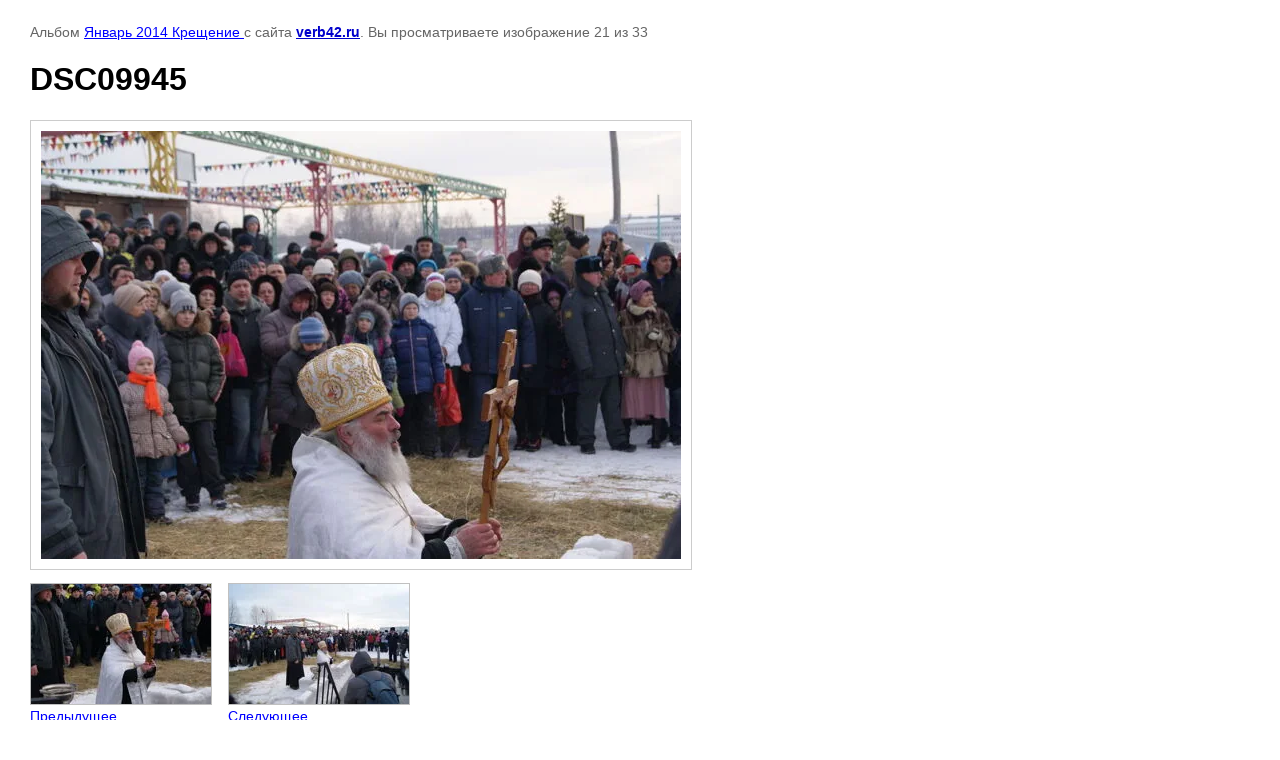

--- FILE ---
content_type: text/html; charset=utf-8
request_url: http://verb42.ru/foto-arhiv/photo/557948606
body_size: 2154
content:

								

	

	
	<!DOCTYPE html>
	<html>
	<head>
		<title>DSC09945</title>
		<meta name="description" content="DSC09945">
		<meta name="keywords" content="DSC09945">
		<meta name="robots" content="all"/>
		<meta name="revisit-after" content="31 days">
		<meta http-equiv="Content-Type" content="text/html; charset=UTF-8">
		<meta name="viewport" content="width=device-width, initial-scale=1.0, maximum-scale=1.0, user-scalable=no">
		<style type="text/css">
			
			body, td, div { font-size:14px; font-family:arial; background-color: white; margin: 0px 0px; } 
			p { color: #666; } 
			body { padding: 10px 30px; } 
			a { color: blue; }
			a.back { font-weight: bold; color: #0000cc; text-decoration: underline; } 
			img { border: 1px solid #c0c0c0; } 
			div { width: auto/*700px*/; display: inline-block; max-width: 100%;}
			h1 { font-size: 32px; } 
			.gallery2_album_photo_nav {margin: 10px 0;}
			.gallery2_album_photo_nav a{display: inline-block;}
			.gallery2MediumImage {padding: 10px; border: 1px solid #ccc; box-sizing: border-box; height: auto; max-width: 100%;}
			
		</style>
	 </head>
	 <body>
	 		 			<p>
			Альбом <a href="/foto-arhiv/album/yanvar-2014-kreschenie" name="gallery">Январь 2014 Крещение </a> с сайта <a class="back" href="http://verb42.ru/">verb42.ru</a>.
			Вы просматриваете изображение 21 из 33
		</p>
		<h1>DSC09945</h1>
				<div>
		<img alt="DSC09945" src="/thumb/2/8GxJad5PrGxJrucJl8S3pQ/640r480/d/DSC09945.JPG.jpg" class="gallery2MediumImage" />
		</div><br>
		<div class="gallery2_album_photo_nav">
				<a href="/foto-arhiv/photo/557948406">
			<img src="/thumb/2/Eb-ZXtdBOl9E4QZcpRs2HA/180r180/d/DSC09941.JPG.jpg" /><br />
			Предыдущее
		</a>
				&nbsp;&nbsp;
				<a href="/foto-arhiv/photo/557948806">
			<img src="/thumb/2/5VpZeRwIV-ce94Gov_vC1g/180r180/d/DSC09946.JPG.jpg" /><br />
			Следующее
		</a>
				</div>
		<p>&copy; verb42.ru</p>
		<br clear="all">
		<!--LiveInternet counter--><script type="text/javascript"><!--
document.write("<a href='http://www.liveinternet.ru/click' "+
"target=_blank><img src='//counter.yadro.ru/hit?t12.5;r"+
escape(document.referrer)+((typeof(screen)=="undefined")?"":
";s"+screen.width+"*"+screen.height+"*"+(screen.colorDepth?
screen.colorDepth:screen.pixelDepth))+";u"+escape(document.URL)+
";"+Math.random()+
"' alt='' title='LiveInternet: показано число просмотров за 24"+
" часа, посетителей за 24 часа и за сегодня' "+
"border='0' width='88' height='31'><\/a>")
//--></script><!--/LiveInternet-->

<!-- Yandex.Metrika counter -->
<script type="text/javascript" >
   (function(m,e,t,r,i,k,a){m[i]=m[i]||function(){(m[i].a=m[i].a||[]).push(arguments)};
   m[i].l=1*new Date();k=e.createElement(t),a=e.getElementsByTagName(t)[0],k.async=1,k.src=r,a.parentNode.insertBefore(k,a)})
   (window, document, "script", "https://mc.yandex.ru/metrika/tag.js", "ym");

   ym(64730650, "init", {
        clickmap:true,
        trackLinks:true,
        accurateTrackBounce:true
   });
</script>
<noscript><div><img src="https://mc.yandex.ru/watch/64730650" style="position:absolute; left:-9999px;" alt="" /></div></noscript>
<!-- /Yandex.Metrika counter -->
<!--__INFO2026-01-22 01:22:04INFO__-->

	
<!-- assets.bottom -->
<!-- </noscript></script></style> -->
<script src="/my/s3/js/site.min.js?1768978399" ></script>
<script src="/my/s3/js/site/defender.min.js?1768978399" ></script>
<script >/*<![CDATA[*/
var megacounter_key="0909fb6afd8473154ebd32038fb89c14";
(function(d){
    var s = d.createElement("script");
    s.src = "//counter.megagroup.ru/loader.js?"+new Date().getTime();
    s.async = true;
    d.getElementsByTagName("head")[0].appendChild(s);
})(document);
/*]]>*/</script>
<script >/*<![CDATA[*/
$ite.start({"sid":721184,"vid":723849,"aid":804263,"stid":4,"cp":21,"active":true,"domain":"verb42.ru","lang":"ru","trusted":false,"debug":false,"captcha":3});
/*]]>*/</script>
<!-- /assets.bottom -->
</body>
	</html>


--- FILE ---
content_type: text/javascript
request_url: http://counter.megagroup.ru/0909fb6afd8473154ebd32038fb89c14.js?r=&s=1280*720*24&u=http%3A%2F%2Fverb42.ru%2Ffoto-arhiv%2Fphoto%2F557948606&t=DSC09945&fv=0,0&en=1&rld=0&fr=0&callback=_sntnl1769043069335&1769043069335
body_size: 198
content:
//:1
_sntnl1769043069335({date:"Thu, 22 Jan 2026 00:51:09 GMT", res:"1"})